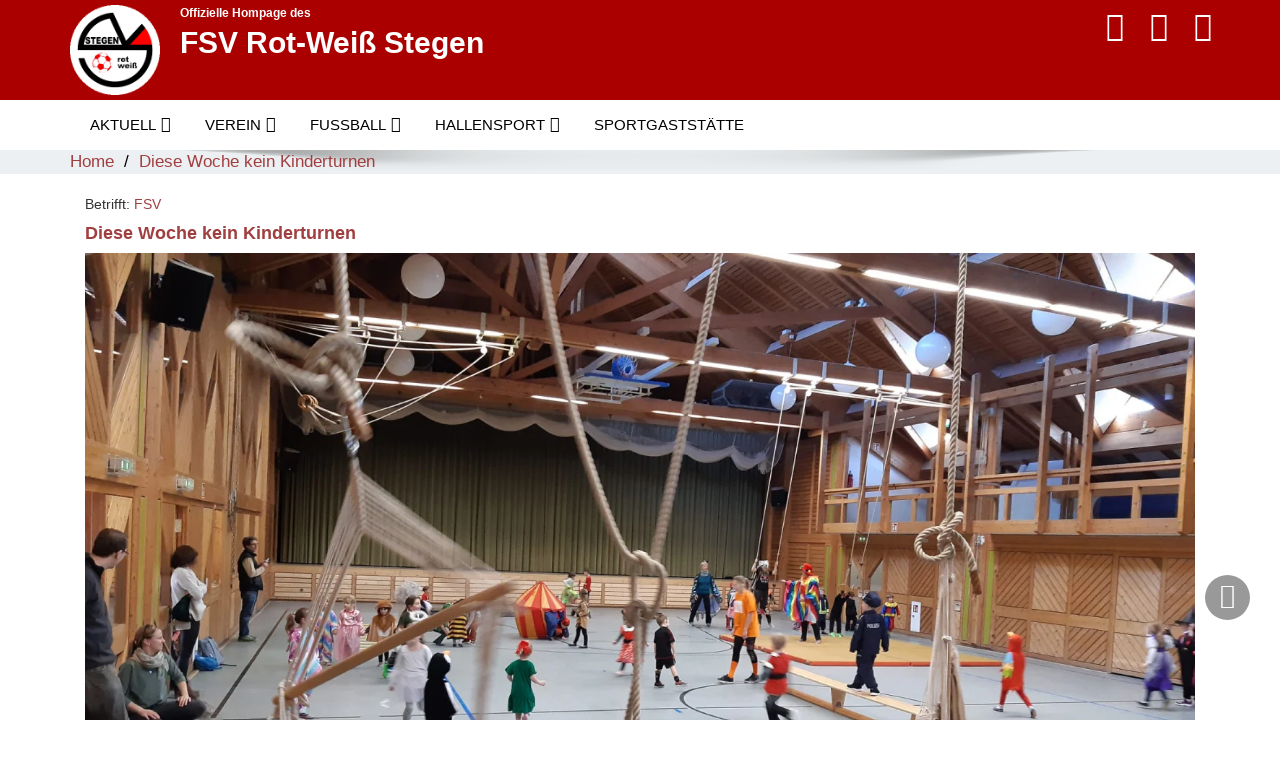

--- FILE ---
content_type: text/html; charset=UTF-8
request_url: https://www.fsv-stegen.de/kinderturnen-news/
body_size: 12736
content:
<!DOCTYPE html>
<!--[if lt IE 7]>
    <html class="no-js lt-ie9 lt-ie8 lt-ie7"> <![endif]-->
    <!--[if IE 7]>
    <html class="no-js lt-ie9 lt-ie8"> <![endif]-->
    <!--[if IE 8]>
    <html class="no-js lt-ie9"> <![endif]-->
    <!--[if gt IE 8]><!-->
<html lang="de"><!--<![endif]-->
<head>
    <meta name="viewport" content="width=device-width, initial-scale=1.0">
    <meta charset="UTF-8" />
		<title>Diese Woche kein Kinderturnen &#8211; FSV Rot-Weiß Stegen 1962 e.V.</title>
<meta name='robots' content='max-image-preview:large' />
	<style>img:is([sizes="auto" i], [sizes^="auto," i]) { contain-intrinsic-size: 3000px 1500px }</style>
	<link rel='dns-prefetch' href='//fsv-stegen.de' />
<link rel='dns-prefetch' href='//stats.wp.com' />
<link rel='preconnect' href='//c0.wp.com' />
<link rel="alternate" type="application/rss+xml" title="FSV Rot-Weiß Stegen 1962 e.V. &raquo; Feed" href="https://fsv-stegen.de/feed/" />
<link rel="alternate" type="application/rss+xml" title="FSV Rot-Weiß Stegen 1962 e.V. &raquo; Kommentar-Feed" href="https://fsv-stegen.de/comments/feed/" />
<link rel='stylesheet' id='wp-block-library-css' href='https://c0.wp.com/c/6.8.3/wp-includes/css/dist/block-library/style.min.css' type='text/css' media='all' />
<style id='wp-block-library-theme-inline-css' type='text/css'>
.wp-block-audio :where(figcaption){color:#555;font-size:13px;text-align:center}.is-dark-theme .wp-block-audio :where(figcaption){color:#ffffffa6}.wp-block-audio{margin:0 0 1em}.wp-block-code{border:1px solid #ccc;border-radius:4px;font-family:Menlo,Consolas,monaco,monospace;padding:.8em 1em}.wp-block-embed :where(figcaption){color:#555;font-size:13px;text-align:center}.is-dark-theme .wp-block-embed :where(figcaption){color:#ffffffa6}.wp-block-embed{margin:0 0 1em}.blocks-gallery-caption{color:#555;font-size:13px;text-align:center}.is-dark-theme .blocks-gallery-caption{color:#ffffffa6}:root :where(.wp-block-image figcaption){color:#555;font-size:13px;text-align:center}.is-dark-theme :root :where(.wp-block-image figcaption){color:#ffffffa6}.wp-block-image{margin:0 0 1em}.wp-block-pullquote{border-bottom:4px solid;border-top:4px solid;color:currentColor;margin-bottom:1.75em}.wp-block-pullquote cite,.wp-block-pullquote footer,.wp-block-pullquote__citation{color:currentColor;font-size:.8125em;font-style:normal;text-transform:uppercase}.wp-block-quote{border-left:.25em solid;margin:0 0 1.75em;padding-left:1em}.wp-block-quote cite,.wp-block-quote footer{color:currentColor;font-size:.8125em;font-style:normal;position:relative}.wp-block-quote:where(.has-text-align-right){border-left:none;border-right:.25em solid;padding-left:0;padding-right:1em}.wp-block-quote:where(.has-text-align-center){border:none;padding-left:0}.wp-block-quote.is-large,.wp-block-quote.is-style-large,.wp-block-quote:where(.is-style-plain){border:none}.wp-block-search .wp-block-search__label{font-weight:700}.wp-block-search__button{border:1px solid #ccc;padding:.375em .625em}:where(.wp-block-group.has-background){padding:1.25em 2.375em}.wp-block-separator.has-css-opacity{opacity:.4}.wp-block-separator{border:none;border-bottom:2px solid;margin-left:auto;margin-right:auto}.wp-block-separator.has-alpha-channel-opacity{opacity:1}.wp-block-separator:not(.is-style-wide):not(.is-style-dots){width:100px}.wp-block-separator.has-background:not(.is-style-dots){border-bottom:none;height:1px}.wp-block-separator.has-background:not(.is-style-wide):not(.is-style-dots){height:2px}.wp-block-table{margin:0 0 1em}.wp-block-table td,.wp-block-table th{word-break:normal}.wp-block-table :where(figcaption){color:#555;font-size:13px;text-align:center}.is-dark-theme .wp-block-table :where(figcaption){color:#ffffffa6}.wp-block-video :where(figcaption){color:#555;font-size:13px;text-align:center}.is-dark-theme .wp-block-video :where(figcaption){color:#ffffffa6}.wp-block-video{margin:0 0 1em}:root :where(.wp-block-template-part.has-background){margin-bottom:0;margin-top:0;padding:1.25em 2.375em}
</style>
<style id='classic-theme-styles-inline-css' type='text/css'>
/*! This file is auto-generated */
.wp-block-button__link{color:#fff;background-color:#32373c;border-radius:9999px;box-shadow:none;text-decoration:none;padding:calc(.667em + 2px) calc(1.333em + 2px);font-size:1.125em}.wp-block-file__button{background:#32373c;color:#fff;text-decoration:none}
</style>
<link rel='stylesheet' id='single-staff-block-css' href='https://fsv-stegen.de/wp-content/plugins/staff-directory-pro/blocks/single-staff/style.css?ver=1706280283' type='text/css' media='all' />
<link rel='stylesheet' id='staff-list-block-css' href='https://fsv-stegen.de/wp-content/plugins/staff-directory-pro/blocks/staff-list/style.css?ver=1706280283' type='text/css' media='all' />
<link rel='stylesheet' id='search-staff-block-css' href='https://fsv-stegen.de/wp-content/plugins/staff-directory-pro/blocks/search-staff/style.css?ver=1706280283' type='text/css' media='all' />
<link rel='stylesheet' id='latest-post-shortcode-lps-block-style-css' href='https://fsv-stegen.de/wp-content/plugins/latest-post-shortcode/lps-block/build/style-view.css?ver=lpsv14.220260105.1703' type='text/css' media='all' />
<link rel='stylesheet' id='mediaelement-css' href='https://c0.wp.com/c/6.8.3/wp-includes/js/mediaelement/mediaelementplayer-legacy.min.css' type='text/css' media='all' />
<link rel='stylesheet' id='wp-mediaelement-css' href='https://c0.wp.com/c/6.8.3/wp-includes/js/mediaelement/wp-mediaelement.min.css' type='text/css' media='all' />
<style id='jetpack-sharing-buttons-style-inline-css' type='text/css'>
.jetpack-sharing-buttons__services-list{display:flex;flex-direction:row;flex-wrap:wrap;gap:0;list-style-type:none;margin:5px;padding:0}.jetpack-sharing-buttons__services-list.has-small-icon-size{font-size:12px}.jetpack-sharing-buttons__services-list.has-normal-icon-size{font-size:16px}.jetpack-sharing-buttons__services-list.has-large-icon-size{font-size:24px}.jetpack-sharing-buttons__services-list.has-huge-icon-size{font-size:36px}@media print{.jetpack-sharing-buttons__services-list{display:none!important}}.editor-styles-wrapper .wp-block-jetpack-sharing-buttons{gap:0;padding-inline-start:0}ul.jetpack-sharing-buttons__services-list.has-background{padding:1.25em 2.375em}
</style>
<style id='global-styles-inline-css' type='text/css'>
:root{--wp--preset--aspect-ratio--square: 1;--wp--preset--aspect-ratio--4-3: 4/3;--wp--preset--aspect-ratio--3-4: 3/4;--wp--preset--aspect-ratio--3-2: 3/2;--wp--preset--aspect-ratio--2-3: 2/3;--wp--preset--aspect-ratio--16-9: 16/9;--wp--preset--aspect-ratio--9-16: 9/16;--wp--preset--color--black: #000000;--wp--preset--color--cyan-bluish-gray: #abb8c3;--wp--preset--color--white: #ffffff;--wp--preset--color--pale-pink: #f78da7;--wp--preset--color--vivid-red: #cf2e2e;--wp--preset--color--luminous-vivid-orange: #ff6900;--wp--preset--color--luminous-vivid-amber: #fcb900;--wp--preset--color--light-green-cyan: #7bdcb5;--wp--preset--color--vivid-green-cyan: #00d084;--wp--preset--color--pale-cyan-blue: #8ed1fc;--wp--preset--color--vivid-cyan-blue: #0693e3;--wp--preset--color--vivid-purple: #9b51e0;--wp--preset--gradient--vivid-cyan-blue-to-vivid-purple: linear-gradient(135deg,rgba(6,147,227,1) 0%,rgb(155,81,224) 100%);--wp--preset--gradient--light-green-cyan-to-vivid-green-cyan: linear-gradient(135deg,rgb(122,220,180) 0%,rgb(0,208,130) 100%);--wp--preset--gradient--luminous-vivid-amber-to-luminous-vivid-orange: linear-gradient(135deg,rgba(252,185,0,1) 0%,rgba(255,105,0,1) 100%);--wp--preset--gradient--luminous-vivid-orange-to-vivid-red: linear-gradient(135deg,rgba(255,105,0,1) 0%,rgb(207,46,46) 100%);--wp--preset--gradient--very-light-gray-to-cyan-bluish-gray: linear-gradient(135deg,rgb(238,238,238) 0%,rgb(169,184,195) 100%);--wp--preset--gradient--cool-to-warm-spectrum: linear-gradient(135deg,rgb(74,234,220) 0%,rgb(151,120,209) 20%,rgb(207,42,186) 40%,rgb(238,44,130) 60%,rgb(251,105,98) 80%,rgb(254,248,76) 100%);--wp--preset--gradient--blush-light-purple: linear-gradient(135deg,rgb(255,206,236) 0%,rgb(152,150,240) 100%);--wp--preset--gradient--blush-bordeaux: linear-gradient(135deg,rgb(254,205,165) 0%,rgb(254,45,45) 50%,rgb(107,0,62) 100%);--wp--preset--gradient--luminous-dusk: linear-gradient(135deg,rgb(255,203,112) 0%,rgb(199,81,192) 50%,rgb(65,88,208) 100%);--wp--preset--gradient--pale-ocean: linear-gradient(135deg,rgb(255,245,203) 0%,rgb(182,227,212) 50%,rgb(51,167,181) 100%);--wp--preset--gradient--electric-grass: linear-gradient(135deg,rgb(202,248,128) 0%,rgb(113,206,126) 100%);--wp--preset--gradient--midnight: linear-gradient(135deg,rgb(2,3,129) 0%,rgb(40,116,252) 100%);--wp--preset--font-size--small: 13px;--wp--preset--font-size--medium: 20px;--wp--preset--font-size--large: 36px;--wp--preset--font-size--x-large: 42px;--wp--preset--spacing--20: 0.44rem;--wp--preset--spacing--30: 0.67rem;--wp--preset--spacing--40: 1rem;--wp--preset--spacing--50: 1.5rem;--wp--preset--spacing--60: 2.25rem;--wp--preset--spacing--70: 3.38rem;--wp--preset--spacing--80: 5.06rem;--wp--preset--shadow--natural: 6px 6px 9px rgba(0, 0, 0, 0.2);--wp--preset--shadow--deep: 12px 12px 50px rgba(0, 0, 0, 0.4);--wp--preset--shadow--sharp: 6px 6px 0px rgba(0, 0, 0, 0.2);--wp--preset--shadow--outlined: 6px 6px 0px -3px rgba(255, 255, 255, 1), 6px 6px rgba(0, 0, 0, 1);--wp--preset--shadow--crisp: 6px 6px 0px rgba(0, 0, 0, 1);}:where(.is-layout-flex){gap: 0.5em;}:where(.is-layout-grid){gap: 0.5em;}body .is-layout-flex{display: flex;}.is-layout-flex{flex-wrap: wrap;align-items: center;}.is-layout-flex > :is(*, div){margin: 0;}body .is-layout-grid{display: grid;}.is-layout-grid > :is(*, div){margin: 0;}:where(.wp-block-columns.is-layout-flex){gap: 2em;}:where(.wp-block-columns.is-layout-grid){gap: 2em;}:where(.wp-block-post-template.is-layout-flex){gap: 1.25em;}:where(.wp-block-post-template.is-layout-grid){gap: 1.25em;}.has-black-color{color: var(--wp--preset--color--black) !important;}.has-cyan-bluish-gray-color{color: var(--wp--preset--color--cyan-bluish-gray) !important;}.has-white-color{color: var(--wp--preset--color--white) !important;}.has-pale-pink-color{color: var(--wp--preset--color--pale-pink) !important;}.has-vivid-red-color{color: var(--wp--preset--color--vivid-red) !important;}.has-luminous-vivid-orange-color{color: var(--wp--preset--color--luminous-vivid-orange) !important;}.has-luminous-vivid-amber-color{color: var(--wp--preset--color--luminous-vivid-amber) !important;}.has-light-green-cyan-color{color: var(--wp--preset--color--light-green-cyan) !important;}.has-vivid-green-cyan-color{color: var(--wp--preset--color--vivid-green-cyan) !important;}.has-pale-cyan-blue-color{color: var(--wp--preset--color--pale-cyan-blue) !important;}.has-vivid-cyan-blue-color{color: var(--wp--preset--color--vivid-cyan-blue) !important;}.has-vivid-purple-color{color: var(--wp--preset--color--vivid-purple) !important;}.has-black-background-color{background-color: var(--wp--preset--color--black) !important;}.has-cyan-bluish-gray-background-color{background-color: var(--wp--preset--color--cyan-bluish-gray) !important;}.has-white-background-color{background-color: var(--wp--preset--color--white) !important;}.has-pale-pink-background-color{background-color: var(--wp--preset--color--pale-pink) !important;}.has-vivid-red-background-color{background-color: var(--wp--preset--color--vivid-red) !important;}.has-luminous-vivid-orange-background-color{background-color: var(--wp--preset--color--luminous-vivid-orange) !important;}.has-luminous-vivid-amber-background-color{background-color: var(--wp--preset--color--luminous-vivid-amber) !important;}.has-light-green-cyan-background-color{background-color: var(--wp--preset--color--light-green-cyan) !important;}.has-vivid-green-cyan-background-color{background-color: var(--wp--preset--color--vivid-green-cyan) !important;}.has-pale-cyan-blue-background-color{background-color: var(--wp--preset--color--pale-cyan-blue) !important;}.has-vivid-cyan-blue-background-color{background-color: var(--wp--preset--color--vivid-cyan-blue) !important;}.has-vivid-purple-background-color{background-color: var(--wp--preset--color--vivid-purple) !important;}.has-black-border-color{border-color: var(--wp--preset--color--black) !important;}.has-cyan-bluish-gray-border-color{border-color: var(--wp--preset--color--cyan-bluish-gray) !important;}.has-white-border-color{border-color: var(--wp--preset--color--white) !important;}.has-pale-pink-border-color{border-color: var(--wp--preset--color--pale-pink) !important;}.has-vivid-red-border-color{border-color: var(--wp--preset--color--vivid-red) !important;}.has-luminous-vivid-orange-border-color{border-color: var(--wp--preset--color--luminous-vivid-orange) !important;}.has-luminous-vivid-amber-border-color{border-color: var(--wp--preset--color--luminous-vivid-amber) !important;}.has-light-green-cyan-border-color{border-color: var(--wp--preset--color--light-green-cyan) !important;}.has-vivid-green-cyan-border-color{border-color: var(--wp--preset--color--vivid-green-cyan) !important;}.has-pale-cyan-blue-border-color{border-color: var(--wp--preset--color--pale-cyan-blue) !important;}.has-vivid-cyan-blue-border-color{border-color: var(--wp--preset--color--vivid-cyan-blue) !important;}.has-vivid-purple-border-color{border-color: var(--wp--preset--color--vivid-purple) !important;}.has-vivid-cyan-blue-to-vivid-purple-gradient-background{background: var(--wp--preset--gradient--vivid-cyan-blue-to-vivid-purple) !important;}.has-light-green-cyan-to-vivid-green-cyan-gradient-background{background: var(--wp--preset--gradient--light-green-cyan-to-vivid-green-cyan) !important;}.has-luminous-vivid-amber-to-luminous-vivid-orange-gradient-background{background: var(--wp--preset--gradient--luminous-vivid-amber-to-luminous-vivid-orange) !important;}.has-luminous-vivid-orange-to-vivid-red-gradient-background{background: var(--wp--preset--gradient--luminous-vivid-orange-to-vivid-red) !important;}.has-very-light-gray-to-cyan-bluish-gray-gradient-background{background: var(--wp--preset--gradient--very-light-gray-to-cyan-bluish-gray) !important;}.has-cool-to-warm-spectrum-gradient-background{background: var(--wp--preset--gradient--cool-to-warm-spectrum) !important;}.has-blush-light-purple-gradient-background{background: var(--wp--preset--gradient--blush-light-purple) !important;}.has-blush-bordeaux-gradient-background{background: var(--wp--preset--gradient--blush-bordeaux) !important;}.has-luminous-dusk-gradient-background{background: var(--wp--preset--gradient--luminous-dusk) !important;}.has-pale-ocean-gradient-background{background: var(--wp--preset--gradient--pale-ocean) !important;}.has-electric-grass-gradient-background{background: var(--wp--preset--gradient--electric-grass) !important;}.has-midnight-gradient-background{background: var(--wp--preset--gradient--midnight) !important;}.has-small-font-size{font-size: var(--wp--preset--font-size--small) !important;}.has-medium-font-size{font-size: var(--wp--preset--font-size--medium) !important;}.has-large-font-size{font-size: var(--wp--preset--font-size--large) !important;}.has-x-large-font-size{font-size: var(--wp--preset--font-size--x-large) !important;}
:where(.wp-block-post-template.is-layout-flex){gap: 1.25em;}:where(.wp-block-post-template.is-layout-grid){gap: 1.25em;}
:where(.wp-block-columns.is-layout-flex){gap: 2em;}:where(.wp-block-columns.is-layout-grid){gap: 2em;}
:root :where(.wp-block-pullquote){font-size: 1.5em;line-height: 1.6;}
</style>
<link rel='stylesheet' id='cf-christmasification-css' href='https://fsv-stegen.de/wp-content/plugins/christmasify/public/css/cf-christmasification-public.min.css?ver=1.0.7' type='text/css' media='all' />
<link rel='stylesheet' id='wpdm-font-awesome-css' href='https://fsv-stegen.de/wp-content/plugins/download-manager/assets/fontawesome/css/all.min.css?ver=6.8.3' type='text/css' media='all' />
<link rel='stylesheet' id='wpdm-frontend-css-css' href='https://fsv-stegen.de/wp-content/plugins/download-manager/assets/bootstrap/css/bootstrap.min.css?ver=6.8.3' type='text/css' media='all' />
<link rel='stylesheet' id='wpdm-front-css' href='https://fsv-stegen.de/wp-content/plugins/download-manager/assets/css/front.css?ver=6.8.3' type='text/css' media='all' />
<link rel='stylesheet' id='bwg_fonts-css' href='https://fsv-stegen.de/wp-content/plugins/photo-gallery/css/bwg-fonts/fonts.css?ver=0.0.1' type='text/css' media='all' />
<link rel='stylesheet' id='sumoselect-css' href='https://fsv-stegen.de/wp-content/plugins/photo-gallery/css/sumoselect.min.css?ver=3.4.6' type='text/css' media='all' />
<link rel='stylesheet' id='mCustomScrollbar-css' href='https://fsv-stegen.de/wp-content/plugins/photo-gallery/css/jquery.mCustomScrollbar.min.css?ver=3.1.5' type='text/css' media='all' />
<link rel='stylesheet' id='bwg_frontend-css' href='https://fsv-stegen.de/wp-content/plugins/photo-gallery/css/styles.min.css?ver=1.8.35' type='text/css' media='all' />
<link rel='stylesheet' id='svt-style-css' href='https://fsv-stegen.de/wp-content/plugins/simple-vertical-timeline/css/simple-vertical-timeline.min.css?ver=6.8.3' type='text/css' media='all' />
<link rel='stylesheet' id='svt-linearicons-css' href='https://fsv-stegen.de/wp-content/plugins/simple-vertical-timeline/img/linearicons/style.css?ver=6.8.3' type='text/css' media='all' />
<link rel='stylesheet' id='staff-directory-css-css' href='https://fsv-stegen.de/wp-content/plugins/staff-directory-pro/assets/css/staff-directory.css?ver=6.8.3' type='text/css' media='all' />
<link rel='stylesheet' id='wp-custom-register-login-css' href='https://fsv-stegen.de/wp-content/plugins/wp-custom-register-login/public/css/wp-custom-register-login-public.css?ver=2.0.0' type='text/css' media='all' />
<link rel='stylesheet' id='wp-custom-register-login-bootstrap-css' href='https://fsv-stegen.de/wp-content/plugins/wp-custom-register-login/public/css/bootstrap.min.css?ver=2.0.0' type='text/css' media='all' />
<link rel='stylesheet' id='wp-custom-register-login-formValidation-css' href='https://fsv-stegen.de/wp-content/plugins/wp-custom-register-login/public/css/formValidation.min.css?ver=2.0.0' type='text/css' media='all' />
<link rel='stylesheet' id='bhumi_bootstrap-css' href='https://fsv-stegen.de/wp-content/themes/bhumi/assets/css/bootstrap.css?ver=6.8.3' type='text/css' media='all' />
<link rel='stylesheet' id='bhumi_default-css' href='https://fsv-stegen.de/wp-content/themes/bhumi/assets/css/default.css?ver=6.8.3' type='text/css' media='all' />
<link rel='stylesheet' id='bhumi_theme-css' href='https://fsv-stegen.de/wp-content/themes/bhumi/assets/css/bhumi-theme.css?ver=6.8.3' type='text/css' media='all' />
<link rel='stylesheet' id='bhumi_media_responsive-css' href='https://fsv-stegen.de/wp-content/themes/bhumi/assets/css/media-responsive.css?ver=6.8.3' type='text/css' media='all' />
<link rel='stylesheet' id='bhumi_animations-css' href='https://fsv-stegen.de/wp-content/themes/bhumi/assets/css/animations.css?ver=6.8.3' type='text/css' media='all' />
<link rel='stylesheet' id='bhumi_theme-animtae-css' href='https://fsv-stegen.de/wp-content/themes/bhumi/assets/css/theme-animtae.css?ver=6.8.3' type='text/css' media='all' />
<link rel='stylesheet' id='bhumi_font_awesome-css' href='https://fsv-stegen.de/wp-content/themes/bhumi/assets/css/font-awesome-4.3.0/css/font-awesome.css?ver=6.8.3' type='text/css' media='all' />
<link rel='stylesheet' id='bhumi_style-css' href='https://fsv-stegen.de/wp-content/themes/bhumi/style.css?ver=6.8.3' type='text/css' media='all' />
<style id='bhumi_style-inline-css' type='text/css'>

                        \n.textwidget.custom-html-widget {\n    padding: 10px;\n};
                        
</style>
<script type="text/javascript" id="lps-vars-js-after">
/* <![CDATA[ */
const lpsSettings = {"ajaxUrl": "https://fsv-stegen.de/wp-admin/admin-ajax.php"};
/* ]]> */
</script>
<script type="text/javascript" src="https://c0.wp.com/c/6.8.3/wp-includes/js/jquery/jquery.min.js" id="jquery-core-js"></script>
<script type="text/javascript" src="https://c0.wp.com/c/6.8.3/wp-includes/js/jquery/jquery-migrate.min.js" id="jquery-migrate-js"></script>
<script type="text/javascript" src="https://fsv-stegen.de/wp-content/plugins/christmasify/public/js/cf-christmasification-public.min.js?ver=1.0.7" id="cf-christmasification-js"></script>
<script type="text/javascript" src="https://fsv-stegen.de/wp-content/plugins/download-manager/assets/bootstrap/js/popper.min.js?ver=6.8.3" id="wpdm-poper-js"></script>
<script type="text/javascript" src="https://fsv-stegen.de/wp-content/plugins/download-manager/assets/bootstrap/js/bootstrap.min.js?ver=6.8.3" id="wpdm-frontend-js-js"></script>
<script type="text/javascript" id="wpdm-frontjs-js-extra">
/* <![CDATA[ */
var wpdm_url = {"home":"https:\/\/fsv-stegen.de\/","site":"https:\/\/fsv-stegen.de\/","ajax":"https:\/\/fsv-stegen.de\/wp-admin\/admin-ajax.php"};
var wpdm_js = {"spinner":"<i class=\"fas fa-sun fa-spin\"><\/i>","client_id":"83a39ffa6a7d0a81458a459cbc2f42bd"};
var wpdm_strings = {"pass_var":"Password Verified!","pass_var_q":"Please click following button to start download.","start_dl":"Start Download"};
/* ]]> */
</script>
<script type="text/javascript" src="https://fsv-stegen.de/wp-content/plugins/download-manager/assets/js/front.js?ver=3.3.02" id="wpdm-frontjs-js"></script>
<script type="text/javascript" src="https://fsv-stegen.de/wp-content/plugins/photo-gallery/js/jquery.sumoselect.min.js?ver=3.4.6" id="sumoselect-js"></script>
<script type="text/javascript" src="https://fsv-stegen.de/wp-content/plugins/photo-gallery/js/tocca.min.js?ver=2.0.9" id="bwg_mobile-js"></script>
<script type="text/javascript" src="https://fsv-stegen.de/wp-content/plugins/photo-gallery/js/jquery.mCustomScrollbar.concat.min.js?ver=3.1.5" id="mCustomScrollbar-js"></script>
<script type="text/javascript" src="https://fsv-stegen.de/wp-content/plugins/photo-gallery/js/jquery.fullscreen.min.js?ver=0.6.0" id="jquery-fullscreen-js"></script>
<script type="text/javascript" id="bwg_frontend-js-extra">
/* <![CDATA[ */
var bwg_objectsL10n = {"bwg_field_required":"Feld ist erforderlich.","bwg_mail_validation":"Dies ist keine g\u00fcltige E-Mail-Adresse.","bwg_search_result":"Es gibt keine Bilder, die deiner Suche entsprechen.","bwg_select_tag":"Select Tag","bwg_order_by":"Order By","bwg_search":"Suchen","bwg_show_ecommerce":"Show Ecommerce","bwg_hide_ecommerce":"Hide Ecommerce","bwg_show_comments":"Kommentare anzeigen","bwg_hide_comments":"Kommentare ausblenden","bwg_restore":"Wiederherstellen","bwg_maximize":"Maximieren","bwg_fullscreen":"Vollbild","bwg_exit_fullscreen":"Vollbild verlassen","bwg_search_tag":"SEARCH...","bwg_tag_no_match":"No tags found","bwg_all_tags_selected":"All tags selected","bwg_tags_selected":"tags selected","play":"Wiedergeben","pause":"Pause","is_pro":"","bwg_play":"Wiedergeben","bwg_pause":"Pause","bwg_hide_info":"Info ausblenden","bwg_show_info":"Info anzeigen","bwg_hide_rating":"Hide rating","bwg_show_rating":"Show rating","ok":"Ok","cancel":"Cancel","select_all":"Select all","lazy_load":"0","lazy_loader":"https:\/\/fsv-stegen.de\/wp-content\/plugins\/photo-gallery\/images\/ajax_loader.png","front_ajax":"0","bwg_tag_see_all":"see all tags","bwg_tag_see_less":"see less tags"};
/* ]]> */
</script>
<script type="text/javascript" src="https://fsv-stegen.de/wp-content/plugins/photo-gallery/js/scripts.min.js?ver=1.8.35" id="bwg_frontend-js"></script>
<script type="text/javascript" src="https://fsv-stegen.de/wp-content/plugins/simple-vertical-timeline/js/svt-animation.min.js?ver=6.8.3" id="svt-script-js"></script>
<script type="text/javascript" src="https://fsv-stegen.de/wp-content/plugins/slider/js/jssor.js?ver=6.8.3" id="reslide_jssor_front-js"></script>
<script type="text/javascript" src="https://fsv-stegen.de/wp-content/plugins/slider/js/helper.js?ver=6.8.3" id="reslide_helper_script_front_end-js"></script>
<script type="text/javascript" src="https://fsv-stegen.de/wp-content/plugins/slider/js/rslightbox.js?ver=6.8.3" id="reslide_rslightbox-js"></script>
<script type="text/javascript" id="wp-custom-register-login-js-extra">
/* <![CDATA[ */
var ajax_object = {"ajax_url":"https:\/\/fsv-stegen.de\/wp-admin\/admin-ajax.php"};
/* ]]> */
</script>
<script type="text/javascript" src="https://fsv-stegen.de/wp-content/plugins/wp-custom-register-login/public/js/wp-custom-register-login-public.js?ver=2.0.0" id="wp-custom-register-login-js"></script>
<script type="text/javascript" src="https://fsv-stegen.de/wp-content/plugins/wp-custom-register-login/public/js/bootstrap.min.js?ver=2.0.0" id="wp-custom-register-login-bootstrap-js"></script>
<script type="text/javascript" src="https://fsv-stegen.de/wp-content/plugins/wp-custom-register-login/public/js/validator/formValidation.min.js?ver=2.0.0" id="wp-custom-register-login-formValidation.min-js"></script>
<script type="text/javascript" src="https://fsv-stegen.de/wp-content/plugins/wp-custom-register-login/public/js/validator/bootstrap-validator.min.js?ver=2.0.0" id="wp-custom-register-login-bootstrap-validator-js"></script>
<script type="text/javascript" src="https://fsv-stegen.de/wp-content/themes/bhumi/assets/js/menu.js?ver=6.8.3" id="bhumi_menu-js"></script>
<script type="text/javascript" src="https://fsv-stegen.de/wp-content/themes/bhumi/assets/js/bootstrap.js?ver=6.8.3" id="bhumi_bootstrap_script-js"></script>
<script type="text/javascript" src="https://fsv-stegen.de/wp-content/themes/bhumi/assets/js/bhumi_theme_script.js?ver=6.8.3" id="bhumi_theme_script-js"></script>
<script type="text/javascript" src="https://fsv-stegen.de/wp-content/themes/bhumi/assets/js/jquery.fittext.js?ver=6.8.3" id="jquery_fittext-js"></script>
<link rel="https://api.w.org/" href="https://fsv-stegen.de/wp-json/" /><link rel="alternate" title="JSON" type="application/json" href="https://fsv-stegen.de/wp-json/wp/v2/posts/3415" /><link rel="EditURI" type="application/rsd+xml" title="RSD" href="https://fsv-stegen.de/xmlrpc.php?rsd" />
<meta name="generator" content="WordPress 6.8.3" />
<link rel="canonical" href="https://fsv-stegen.de/kinderturnen-news/" />
<link rel='shortlink' href='https://fsv-stegen.de/?p=3415' />
<link rel="alternate" title="oEmbed (JSON)" type="application/json+oembed" href="https://fsv-stegen.de/wp-json/oembed/1.0/embed?url=https%3A%2F%2Ffsv-stegen.de%2Fkinderturnen-news%2F" />
<link rel="alternate" title="oEmbed (XML)" type="text/xml+oembed" href="https://fsv-stegen.de/wp-json/oembed/1.0/embed?url=https%3A%2F%2Ffsv-stegen.de%2Fkinderturnen-news%2F&#038;format=xml" />
<meta name="generator" content="performance-lab 4.0.0; plugins: ">
<style type="text/css" media="screen"></style>	<style>img#wpstats{display:none}</style>
		

<!-- CJT Global Block (382) - FussballDE-Widgets-Headerscript - START -->
<!-- Script für next.fussball.de. Muss im Header eingebunden werden -->
<script id="fussball_de_widget"
  type="text/javascript" 
  src="https://www.fussball.de/widgets.js">
</script>
<!-- CJT Global Block (382) - FussballDE-Widgets-Headerscript - END -->



<!-- CJT Global Block (331) - Redirect to https - START -->
<script>
if(location.protocol=="http:"){
    location.replace("https://"+location.host+location.pathname+location.search)
}
</script>

<!-- CJT Global Block (331) - Redirect to https - END -->



<!-- CJT Global Block (198) - CSS Anpassung - START -->
<style>
/*CSS-Anpassungen*/
.bhumi_sidebar_widget_title{
    margin-bottom:0;
}

/*FSV STAFF*/
.single-staff-member .staff-photo img {
    width: 120px;
    height: auto;
    margin: 0px;
    border:none;
    /*max-width: 100%;*/
}
.staff-member-right {
    display: inline-block;
}
.staff-member-email,.staff-member-phone{
    padding:5px;
}

/* für TAB News/Spiele*/
.nav-tabs a:hover {
    border: 1px solid #f59595;
    background: #a13f40;
    color: #fff;
}
.nav-tabs a.active{
    background: #680000 !important;
    color: #fff !important;
}
</style>
</style>
<!-- CJT Global Block (198) - CSS Anpassung - END -->



<!-- CJT Global Block (124) - bootstrap shortcode fixes - START -->
<style>
ul.nav-tabs.shortcode li > a {
background: #F5F5F5 !important;
color: #666666 !important;
}
ul.nav-tabs.shortcode a.active {
    background: #680000 !important;
    color: #fff !important;
}
</style>

<script>
jQuery(document).ready(function( $ ) {
    let items=$("ul.nav-tabs.shortcode li.active")
    items.find("a").addClass("active");
    items.removeClass("active")
    
    items=$(".move-to-selector")
    items.each(function () {
        var $item = $(this);
        var selector = $item.data("selector");
        var waitSelector = $item.data("wait-selector");
    
        function moveContent() {
          if (selector && $(selector).length) {
            $(selector).append($item.html());
            $item.remove();
          }
        }
    
        if (waitSelector) {
          // Warte bis das Wait-Element existiert und Inhalt hat
          var interval = setInterval(function () {
              debugger
            var $waitEl = $(waitSelector,$item);
            if ($waitEl.length && $waitEl.html().trim() !== "") {
              clearInterval(interval);
              moveContent();
            }
          }, 200); // prüft alle 200ms
        } else {
          // sofort verschieben
          moveContent();
        }
      });
  });
    
</script>
<!-- CJT Global Block (124) - bootstrap shortcode fixes - END -->

<link rel="icon" href="https://fsv-stegen.de/wp-content/uploads/2015/11/cropped-fsv-logo.2014.full_-32x32.jpg" sizes="32x32" />
<link rel="icon" href="https://fsv-stegen.de/wp-content/uploads/2015/11/cropped-fsv-logo.2014.full_-192x192.jpg" sizes="192x192" />
<link rel="apple-touch-icon" href="https://fsv-stegen.de/wp-content/uploads/2015/11/cropped-fsv-logo.2014.full_-180x180.jpg" />
<meta name="msapplication-TileImage" content="https://fsv-stegen.de/wp-content/uploads/2015/11/cropped-fsv-logo.2014.full_-270x270.jpg" />
<meta name="generator" content="WordPress Download Manager 3.3.02" />
                <style>
        /* WPDM Link Template Styles */        </style>
                <style>

            :root {
                --color-primary: #4a8eff;
                --color-primary-rgb: 74, 142, 255;
                --color-primary-hover: #4a8eff;
                --color-primary-active: #4a8eff;
                --color-secondary: #6c757d;
                --color-secondary-rgb: 108, 117, 125;
                --color-secondary-hover: #6c757d;
                --color-secondary-active: #6c757d;
                --color-success: #18ce0f;
                --color-success-rgb: 24, 206, 15;
                --color-success-hover: #18ce0f;
                --color-success-active: #18ce0f;
                --color-info: #2CA8FF;
                --color-info-rgb: 44, 168, 255;
                --color-info-hover: #2CA8FF;
                --color-info-active: #2CA8FF;
                --color-warning: #FFB236;
                --color-warning-rgb: 255, 178, 54;
                --color-warning-hover: #FFB236;
                --color-warning-active: #FFB236;
                --color-danger: #ff5062;
                --color-danger-rgb: 255, 80, 98;
                --color-danger-hover: #ff5062;
                --color-danger-active: #ff5062;
                --color-green: #30b570;
                --color-blue: #0073ff;
                --color-purple: #8557D3;
                --color-red: #ff5062;
                --color-muted: rgba(69, 89, 122, 0.6);
                --wpdm-font: "Rubik", -apple-system, BlinkMacSystemFont, "Segoe UI", Roboto, Helvetica, Arial, sans-serif, "Apple Color Emoji", "Segoe UI Emoji", "Segoe UI Symbol";
            }

            .wpdm-download-link.btn.btn-danger {
                border-radius: 4px;
            }


        </style>
        	
</head>
<body class="wp-singular post-template-default single single-post postid-3415 single-format-standard wp-custom-logo wp-theme-bhumi">
<div>
	<!-- Header Section -->
	<div class="header_section" >
		<div class="container" >
			<!-- Logo & Contact Info -->
			<div class="row ">
				<div class="col-md-12 col-sm-12 cpm_rtl" >


					<div class="logo">
						
						<a href="https://fsv-stegen.de/" class="custom-logo-link" rel="home"><img width="208" height="208" src="https://fsv-stegen.de/wp-content/uploads/2016/08/fsv-logo.gif" class="custom-logo" alt="FSV Rot-Weiß Stegen 1962 e.V." decoding="async" /></a>						<a href="https://fsv-stegen.de/" class="custom-logo-link" rel="home" itemprop="url" title="FSV Rot-Weiß Stegen 1962 e.V.">
							<div id="subtitle" class="subtitle">Offizielle Hompage des </div>
							<div id="maintitle" class="maintitle">FSV Rot-Weiß Stegen</div>
															
								
									<ul class="social">
																			<li class="facebook" data-toggle="tooltip" data-placement="bottom" title="Instagram"><a href="https://www.instagram.com/fsvstegen/"><i class="fa fa-instagram"></i></a></li>
										
																		
											<li><a href="mailto:webmaster@fsv-stegen.de">
												<i class="fa fa-envelope"></i>
											</a></li>											<li><a href="tel:07661/5917">
												<i class="fa fa-phone"></i>
											</a></li>																												</ul>
								
														</a>
					</div>
					<script>
						jQuery(document).ready(function( $ ) {
							//jQuery("#maintitle").fitText();
						});
						
					</script>

					
				</div>
				
			</div>
			<!-- /Logo & Contact Info -->
		</div>
	</div>
	<!-- /Header Section -->
	<!-- Navigation  menus -->
	<div class="navigation_menu "  data-spy="affix" data-offset-top="95" id="bhumi_nav_top">
	
		<span id="header_shadow"></span>
		<div class="container navbar-container" >
			<nav class="navbar navbar-default " role="navigation">
				<div class="navbar-header">
					
					<button type="button" class="pull-left navbar-toggle" data-toggle="collapse" data-target="#menu">

					  <span class="sr-only">Toggle navigation</span>
					  <span class="icon-bar"></span>
					  <span class="icon-bar"></span>
					  <span class="icon-bar"></span>
					</button>
				</div>
				<div id="menu" class="collapse navbar-collapse">
				<div class="menu-mainmenu-container"><ul id="menu-mainmenu" class="nav navbar-nav"><li id="menu-item-71" class="menu-item menu-item-type-custom menu-item-object-custom menu-item-has-children menu-item-71 dropdown"><a href="#">Aktuell<i class="fa fa-angle-down"></i></a>
<ul class="dropdown-menu">
	<li id="menu-item-651" class="menu-item menu-item-type-custom menu-item-object-custom menu-item-home menu-item-651"><a href="https://fsv-stegen.de/">Startseite</a></li>
	<li id="menu-item-2880" class="menu-item menu-item-type-post_type menu-item-object-page menu-item-2880"><a href="https://fsv-stegen.de/storchenschnabel/">Storchenschnabel (Stadionheft)</a></li>
	<li id="menu-item-2103" class="menu-item menu-item-type-post_type menu-item-object-page menu-item-2103"><a href="https://fsv-stegen.de/trainingsplan/">Trainingsplan</a></li>
	<li id="menu-item-4342" class="menu-item menu-item-type-post_type menu-item-object-page menu-item-4342"><a href="https://fsv-stegen.de/kalender/">FSV-Kalender</a></li>
	<li id="menu-item-884" class="menu-item menu-item-type-post_type menu-item-object-page menu-item-884"><a href="https://fsv-stegen.de/login/">Anmelden</a></li>
	<li id="menu-item-885" class="menu-item menu-item-type-post_type menu-item-object-page menu-item-885"><a href="https://fsv-stegen.de/registrierung/">Registrieren</a></li>
	<li id="menu-item-1048" class="menu-item menu-item-type-post_type menu-item-object-page menu-item-1048"><a href="https://fsv-stegen.de/impressum/">Impressum</a></li>
	<li id="menu-item-1052" class="menu-item menu-item-type-post_type menu-item-object-page menu-item-1052"><a href="https://fsv-stegen.de/datenschutz/">Datenschutz</a></li>
</ul>
</li>
<li id="menu-item-72" class="menu-item menu-item-type-custom menu-item-object-custom menu-item-has-children menu-item-72 dropdown"><a href="#">Verein<i class="fa fa-angle-down"></i></a>
<ul class="dropdown-menu">
	<li id="menu-item-597" class="menu-item menu-item-type-post_type menu-item-object-page menu-item-597"><a href="https://fsv-stegen.de/mitgliedschaft/">Mitgliedschaft anmelden/kündigen</a></li>
	<li id="menu-item-105" class="menu-item menu-item-type-post_type menu-item-object-page menu-item-105"><a href="https://fsv-stegen.de/vorstand/">Vorstand</a></li>
	<li id="menu-item-2214" class="menu-item menu-item-type-post_type menu-item-object-page menu-item-2214"><a href="https://fsv-stegen.de/social-media/">Social media</a></li>
	<li id="menu-item-617" class="menu-item menu-item-type-post_type menu-item-object-page menu-item-617"><a href="https://fsv-stegen.de/sponsoring/">Spenden &#038; Sponsoring</a></li>
	<li id="menu-item-611" class="menu-item menu-item-type-post_type menu-item-object-page menu-item-611"><a href="https://fsv-stegen.de/instanthaltung/">Platzwart/Instanthaltung</a></li>
	<li id="menu-item-645" class="menu-item menu-item-type-post_type menu-item-object-page menu-item-645"><a href="https://fsv-stegen.de/pfingst-sport-fest/">Pfingst-Sport-Fest</a></li>
	<li id="menu-item-311" class="menu-item menu-item-type-post_type menu-item-object-page menu-item-311"><a href="https://fsv-stegen.de/kageneck-sportanlage/">Wegbeschreibung</a></li>
	<li id="menu-item-621" class="menu-item menu-item-type-post_type menu-item-object-page menu-item-621"><a href="https://fsv-stegen.de/satzung/">Satzung</a></li>
	<li id="menu-item-551" class="menu-item menu-item-type-post_type menu-item-object-page menu-item-551"><a href="https://fsv-stegen.de/vereinschronik/">Chronik</a></li>
	<li id="menu-item-555" class="menu-item menu-item-type-post_type menu-item-object-page menu-item-555"><a href="https://fsv-stegen.de/ehrentafel/">Ehrentafel</a></li>
</ul>
</li>
<li id="menu-item-1402" class="menu-item menu-item-type-custom menu-item-object-custom menu-item-has-children menu-item-1402 dropdown"><a href="#">Fußball<i class="fa fa-angle-down"></i></a>
<ul class="dropdown-menu">
	<li id="menu-item-1411" class="menu-item menu-item-type-post_type menu-item-object-page menu-item-1411"><a href="https://fsv-stegen.de/schiedsrichter/">Schiedsrichter</a></li>
	<li id="menu-item-331" class="menu-item menu-item-type-custom menu-item-object-custom menu-item-has-children menu-item-331 dropdown-submenu"><a href="#">Jugend<i class="fa fa-angle-down"></i></a>
	<ul class="dropdown-menu">
		<li id="menu-item-319" class="menu-item menu-item-type-post_type menu-item-object-page menu-item-319"><a href="https://fsv-stegen.de/jugendleitung/">Abteilungsleitung</a></li>
		<li id="menu-item-2364" class="menu-item menu-item-type-post_type menu-item-object-page menu-item-2364"><a href="https://fsv-stegen.de/fsj/">Absolviere Dein FSJ beim FSV</a></li>
		<li id="menu-item-489" class="menu-item menu-item-type-post_type menu-item-object-page menu-item-489"><a href="https://fsv-stegen.de/jfv-dreisamtal/">Der JFV-Dreisamtal</a></li>
		<li id="menu-item-1262" class="menu-item menu-item-type-post_type menu-item-object-page menu-item-1262"><a href="https://fsv-stegen.de/d-c-b-a-junioren/">A-,B-,C-,D-Junioren</a></li>
		<li id="menu-item-47" class="menu-item menu-item-type-post_type menu-item-object-page menu-item-47"><a href="https://fsv-stegen.de/e-junioren/">E-Junioren (U 10/U 11)</a></li>
		<li id="menu-item-46" class="menu-item menu-item-type-post_type menu-item-object-page menu-item-46"><a href="https://fsv-stegen.de/f-junioren/">F-Junioren (U 8/U 9)</a></li>
		<li id="menu-item-45" class="menu-item menu-item-type-post_type menu-item-object-page menu-item-45"><a href="https://fsv-stegen.de/g-junioren/">G-Junioren (U 6/U 7)</a></li>
	</ul>
</li>
	<li id="menu-item-73" class="menu-item menu-item-type-custom menu-item-object-custom menu-item-has-children menu-item-73 dropdown-submenu"><a href="#">Aktive<i class="fa fa-angle-down"></i></a>
	<ul class="dropdown-menu">
		<li id="menu-item-323" class="menu-item menu-item-type-post_type menu-item-object-page menu-item-323"><a href="https://fsv-stegen.de/abteilung-fussball-aktiv/">Abteilungsleitung</a></li>
		<li id="menu-item-209" class="menu-item menu-item-type-post_type menu-item-object-page menu-item-209"><a href="https://fsv-stegen.de/team-h1/">Landesliga-Team</a></li>
		<li id="menu-item-53" class="menu-item menu-item-type-post_type menu-item-object-page menu-item-53"><a href="https://fsv-stegen.de/team_h2/">Förderteam</a></li>
		<li id="menu-item-2474" class="menu-item menu-item-type-post_type menu-item-object-page menu-item-2474"><a href="https://fsv-stegen.de/team_h3/">Die Dritte</a></li>
	</ul>
</li>
	<li id="menu-item-332" class="menu-item menu-item-type-custom menu-item-object-custom menu-item-has-children menu-item-332 dropdown-submenu"><a href="#">AH<i class="fa fa-angle-down"></i></a>
	<ul class="dropdown-menu">
		<li id="menu-item-330" class="menu-item menu-item-type-post_type menu-item-object-page menu-item-330"><a href="https://fsv-stegen.de/abteilung-fussball-ah/">Abteilungsleitung</a></li>
		<li id="menu-item-44" class="menu-item menu-item-type-post_type menu-item-object-page menu-item-44"><a href="https://fsv-stegen.de/ah-fussball/">AH-Fußball</a></li>
		<li id="menu-item-400" class="menu-item menu-item-type-post_type menu-item-object-page menu-item-400"><a href="https://fsv-stegen.de/ah-gymnastik-uhu/">UHU&#8217;s</a></li>
	</ul>
</li>
</ul>
</li>
<li id="menu-item-74" class="menu-item menu-item-type-custom menu-item-object-custom menu-item-has-children menu-item-74 dropdown"><a href="#">Hallensport<i class="fa fa-angle-down"></i></a>
<ul class="dropdown-menu">
	<li id="menu-item-329" class="menu-item menu-item-type-post_type menu-item-object-page menu-item-329"><a href="https://fsv-stegen.de/abteilung-hallensport/">Abteilungsleitung</a></li>
	<li id="menu-item-308" class="menu-item menu-item-type-post_type menu-item-object-page menu-item-has-children menu-item-308 dropdown-submenu"><a href="https://fsv-stegen.de/kinderjugendsport/">Kinderturnen<i class="fa fa-angle-down"></i></a>
	<ul class="dropdown-menu">
		<li id="menu-item-2605" class="menu-item menu-item-type-custom menu-item-object-custom menu-item-2605"><a href="https://fsv-stegen.de/kinderjugendsport/">Übersicht</a></li>
	</ul>
</li>
	<li id="menu-item-307" class="menu-item menu-item-type-post_type menu-item-object-page menu-item-307"><a href="https://fsv-stegen.de/frauensport/">Frauensport</a></li>
	<li id="menu-item-43" class="menu-item menu-item-type-post_type menu-item-object-page menu-item-43"><a href="https://fsv-stegen.de/ah-gymnastik-uhu/">Herren-Gymnastik (UHU)</a></li>
	<li id="menu-item-42" class="menu-item menu-item-type-post_type menu-item-object-page menu-item-42"><a href="https://fsv-stegen.de/volleyball/">Volleyball</a></li>
	<li id="menu-item-4268" class="menu-item menu-item-type-post_type menu-item-object-page menu-item-4268"><a href="https://fsv-stegen.de/powerchair/">Powerchair Football</a></li>
</ul>
</li>
<li id="menu-item-574" class="menu-item menu-item-type-post_type menu-item-object-page menu-item-574"><a href="https://fsv-stegen.de/sportgaststaette/">Sportgaststätte</a></li>
</ul></div>				</div>
			</nav>
		</div>
	</div>
	
</div><div class="bhumi_header_breadcrumb_title">	
	<div class="container">
		<div class="row">
			<div class="col-md-12">
				<!--h1>Diese Woche kein Kinderturnen</h1-->
				<!-- BreadCrumb -->
                <ul class="breadcrumb"><li><a href="https://fsv-stegen.de">Home</a></li> <li><a href="https://fsv-stegen.de/kinderturnen-news/">Diese Woche kein Kinderturnen</a></li></ul>                <!-- BreadCrumb -->
			</div>
		</div>
	</div>	
</div><!--single.php-->
<div class="container">
	<div class="row bhumi_blog_wrapper">
	<div class="col-md-12">
				
<!--content-standard.php-->
<div class="row articlesingle">
    
	<div class="col-lg-12">
		
		<!-- Icons -->
		
		
		<!--  title/author -->
		<div class="header row">
			<div class="">
				
				<div class="topline">
					<p>Betrifft: <a href="https://fsv-stegen.de/category/fsv/" rel="category tag">FSV</a></p>
				</div>
				<div class="headline">					
					<h4 class="title">
						<a href="https://fsv-stegen.de/kinderturnen-news/"> 
							<span>
							Diese Woche kein Kinderturnen							</span> 					
						</a>				
					</h4> 					
				</div>
				<div class="topline">
					<h5 class="title"></h5>
				</div>
			</div>			
		</div>
		
		
		
		<!-- Intro image -->
		<div class="content row">
			
						<div class="image">
				<a href="https://fsv-stegen.de/kinderturnen-news/"> 
					<img width="2048" height="1152" src="https://fsv-stegen.de/wp-content/uploads/2023/02/IMG-20230218-WA0000.jpg" class="bhumi_img_responsive wp-post-image" alt="" decoding="async" fetchpriority="high" srcset="https://fsv-stegen.de/wp-content/uploads/2023/02/IMG-20230218-WA0000.jpg 2048w, https://fsv-stegen.de/wp-content/uploads/2023/02/IMG-20230218-WA0000-300x169.jpg 300w, https://fsv-stegen.de/wp-content/uploads/2023/02/IMG-20230218-WA0000-1024x576.jpg 1024w, https://fsv-stegen.de/wp-content/uploads/2023/02/IMG-20230218-WA0000-768x432.jpg 768w, https://fsv-stegen.de/wp-content/uploads/2023/02/IMG-20230218-WA0000-1536x864.jpg 1536w" sizes="(max-width: 2048px) 100vw, 2048px" />				</a>
				<!--
				<p> ID=
									</p>-->
				<p>
									
				</p>
			</div>			
						
			
			<div class="text">
				<p>Diese Woche findet leider kein Kinderturnen statt!</p>
				
			</div>
			
			<div class="author"> 
								<small><span>Geschrieben am 12. Juni 2023</span></small>
			</div>		
			<!--div class="comments"> 
				<a href="#">3 Kommentare</a>
			</div-->
		</div>
		
		
		

	</div>
	<!-- end item -->
    
</div>

		<div class="navigation_en">
			<nav id="cpm_nav">
				<span class="nav-previous">
					&laquo; <a href="https://fsv-stegen.de/mixed-volleyball-goes-beach/" rel="prev">Mixed &#8211; Volleyball goes Beach</a>				</span>
				<span class="nav-next">
					<a href="https://fsv-stegen.de/ah-im-ue35-bezirksmeisterschaftsfinale/" rel="next">AH holt die Ü35-Bezirksmeisterschaft</a> &raquo;				</span>
			</nav>
		</div>
        	</div>
	<!--?php get_sidebar(); ?-->
	</div> <!-- row div end here -->
</div><!-- container div end here -->
<!-- bhumi Callout Section -->
<!-- Footer Widget Secton -->
<div class="bhumi_footer_widget_area">
	<div class="container">
		<div class="row">
			<div class="col-md-3 col-sm-6 bhumi_footer_widget_column"><div class="bhumi_footer_widget_title">FSV Rot-Weiß Stegen 1962 e.V.<div class="bhumi-footer-separator"></div></div>			<div class="textwidget">Adresse:
Zehn Jaucherten 1
79252 Stegen<hr/>
Tel: 07661/5917 (Geschäftszimmer)<br/>
07661/988280 (Sportgaststätte)<hr/>
Email: <a href="mailto:Info@FSV-Stegen.de">Info@FSV-Stegen.de</a><hr/>
Sparkasse Hochschwarzwald (BIC: SOLADES1HSW)<br/>
Vereinskonto: DE67 6805 1004 0005 0008 23<br/>
Spendenkonto: DE97 6805 1004 0005 1385 08<hr/>
<a href="/?page_id=243">Impressum</a> |
<a href="/?page_id=1049">Datenschutz</a></div>
		</div><div class="col-md-3 col-sm-6 bhumi_footer_widget_column">			<div class="textwidget"><div class="footer-sponsor">
<h4>Diese Website wird unterstützt von:</h4>
<a href="https://www.as-bueropartner.de/" target="_blank">
<img src="https://fsv-stegen.de/wp-content/uploads/2016/08/logo.png"></a>
</div></div>
		</div>		</div>
	</div>
</div>
<div class="bhumi_footer_area">
		<div class="container">
			<div class="col-md-12">
			<p class="bhumi_footer_copyright_info cpm_rtl" >
			 © FSV RW Stegen 1962 e.V.			<a target="_blank" rel="nofollow" href=""></a></p>
								<div class="bhumi_footer_social_div">
						<ul class="social">
															<li class="facebook" data-toggle="tooltip" data-placement="top" title="Instagram"><a href="https://www.instagram.com/fsvstegen/"><i class="fa fa-instagram"></i></a></li>
			                						</ul>
					</div>
						</div>
		</div>
</div>
<!-- /Footer Widget Secton -->
</div>
<a href="#" title="Go Top" class="bhumi_scrollup" style="display: inline;"><i class="fa fa-chevron-up"></i></a>
<script type="speculationrules">
{"prefetch":[{"source":"document","where":{"and":[{"href_matches":"\/*"},{"not":{"href_matches":["\/wp-*.php","\/wp-admin\/*","\/wp-content\/uploads\/*","\/wp-content\/*","\/wp-content\/plugins\/*","\/wp-content\/themes\/bhumi\/*","\/*\\?(.+)"]}},{"not":{"selector_matches":"a[rel~=\"nofollow\"]"}},{"not":{"selector_matches":".no-prefetch, .no-prefetch a"}}]},"eagerness":"conservative"}]}
</script>
<div class="w3eden">

<!-- Modal Login Form -->
<div class="modal fade" id="wpdmloginmodal" tabindex="-1" role="dialog" aria-labelledby="wpdmloginmodalLabel" aria-hidden="true">
    <div class="modal-dialog modal-dialog-centered" role="document">
        <div class="modal-content">

            <div class="modal-body">

                        <div class="text-center wpdmlogin-logo">
                            <a href="https://fsv-stegen.de/" id="wpdm_modal_login_logo"></a>
                        </div>

                    

                    <form name="loginform" id="modalloginform" action="" method="post" class="login-form" >

                        <input type="hidden" name="permalink" value="https://fsv-stegen.de/kinderturnen-news/" />

                        <input type='hidden' name='__phash' id='__phash' value='bqRBco6eW9_9uMsUXX7hxvdFUFdX2Ep2scE5KUr_xWXpdQu9RC5A3JJGZbmk_FtaSCEHucJrzRUPC1xUDE0e7Q'  /><div class='form-group ' id='row_log'><div class='input-wrapper text-input-wrapper' id='row_log_wrapper'><label form='log'>Login ID</label><input type='text' name='wpdm_login[log]' id='user_login' required='required' placeholder='Benutzername oder E-Mail-Adresse' class='form-control'  /></div></div><div class='form-group ' id='row_password'><div class='input-wrapper password-input-wrapper' id='row_password_wrapper'><label form='password'>Passwort</label><input type='password' name='wpdm_login[pwd]' id='password' required='required' placeholder='Passwort eingeben' class='form-control'  /></div></div>
                        
                                                
                        <div class="row login-form-meta-text text-muted mb-3" style="font-size: 10px">
                            <div class="col-5"><label><input class="wpdm-checkbox" name="rememberme" type="checkbox" id="rememberme" value="forever" />Angemeldet bleiben</label></div>
                            <div class="col-7 text-right"><label><a class="color-blue" href="https://fsv-stegen.de/file-uploads/?action=lostpassword">Passwort vergessen?</a>&nbsp;</label></div>
                        </div>



                        <input type="hidden" name="redirect_to" id="wpdm_modal_login_redirect_to" value="https://fsv-stegen.de/kinderturnen-news/" />

                        <div class="row">
                            <div class="col-lg-12">
                                <button type="submit" name="wp-submit" id="wpdmloginmodal-submit" class="btn btn-block btn-primary btn-lg"><i class="fas fa-user-shield"></i> &nbsp;Anmelden</button>
                            </div>
                        </div>

                    </form>



                    
            </div>
                                        <div class="modal-footer text-center"><a href="https://fsv-stegen.de/file-uploads/" class="btn btn-block btn-link btn-xs wpdm-reg-link  color-primary">Noch kein Konto? <i class="fas fa-user-plus"></i> Jetzt registrieren</a></div>
                    </div>
    </div>
</div>

</div>

<script>
    jQuery(function ($) {
        var llbl = $('#wpdmloginmodal-submit').html();
        var __lm_redirect_to = location.href;
        var __lm_logo = "https://fsv-stegen.de/wp-content/uploads/2015/11/cropped-fsv-logo.2014.full_.jpg";
        var $body = $('body');
        $('#modalloginform').submit(function () {
            $('#wpdmloginmodal-submit').html("<i class='fa fa-spin fa-sync'></i> Anmelden...");
            $(this).ajaxSubmit({
                error: function(error) {
                    $('#modalloginform').prepend("<div class='alert alert-danger' data-title='Login fehlgeschlagen!'>"+error.responseJSON.message+"</div>");
                    $('#wpdmloginmodal-submit').html(llbl);
                                    },
                success: function (res) {
                    if (!res.success) {
                        $('form .alert-danger').hide();
                        $('#modalloginform').prepend("<div class='alert alert-danger' data-title='Login fehlgeschlagen!'>"+res.message+"</div>");
                        $('#wpdmloginmodal-submit').html(llbl);
                                            } else {
                        $('#wpdmloginmodal-submit').html(wpdm_js.spinner+" "+res.message);
                        location.href = __lm_redirect_to;
                    }
                }
            });
            return false;
        });

        $body.on('click', 'form .alert-danger', function(){
            $(this).slideUp();
        });

        $body.on('click', '.wpdmloginmodal-trigger', function (e) {
            e.preventDefault();
            if($(this).data('redirect') !== undefined) {
                __lm_redirect_to = $(this).data('redirect');
                console.log(__lm_redirect_to);
            }
            if($(this).data('logo') !== undefined) {
                __lm_logo = $(this).data('logo');
            }
            $('#wpdm_modal_login_logo').html("<img src='"+__lm_logo+"' alt='logo' />");
            $('#wpdmloginmodal').modal('show');
        });
        $('#wpdmloginmodal').on('shown.bs.modal', function (event) {
            var trigger = $(event.relatedTarget);
            console.log(trigger.data('redirect'));
            if(trigger.data('redirect') !== undefined) {
                __lm_redirect_to = trigger.data('redirect');
                console.log(__lm_redirect_to);
            }
            if($(this).data('logo') !== undefined) {
                __lm_logo = $(this).data('logo');
            }
            $('#wpdm_modal_login_logo').html("<img src='"+__lm_logo+"' alt='logo' />");
            $('#user_login').trigger('focus')
        });
        $(window).keydown(function(event) {
            if(event.ctrlKey && event.keyCode === 76) {

                $('#wpdmloginmodal').modal('show');
                /*console.log("Hey! Ctrl + "+event.keyCode);*/
                event.preventDefault();
            }
        });

    });
</script>
<style>
    #wpdmloginmodal .modal-content{
        border: 0;
        box-shadow: 0 0 20px rgba(0,0,0,0.2);
    }
    #wpdmloginmodal .modal-dialog{
        width: 380px;
    }
    #wpdmloginmodal .modal-dialog .modal-body{
        padding: 40px;
    }
    .w3eden .card.card-social-login .card-header{
        font-size: 11px !important;
    }
    #wpdmloginmodal-submit{
        font-size: 12px;
    }
    @media (max-width: 500px) {
        #wpdmloginmodal{
            z-index: 999999999;
        }
        #wpdmloginmodal .modal-dialog {
            width: 90%;
            margin: 5% auto;
        }
    }
</style>
            <script>
                jQuery(function($){

                    
                });
            </script>
            <div id="fb-root"></div>
            <script type="text/javascript" src="https://c0.wp.com/c/6.8.3/wp-includes/js/dist/hooks.min.js" id="wp-hooks-js"></script>
<script type="text/javascript" src="https://c0.wp.com/c/6.8.3/wp-includes/js/dist/i18n.min.js" id="wp-i18n-js"></script>
<script type="text/javascript" id="wp-i18n-js-after">
/* <![CDATA[ */
wp.i18n.setLocaleData( { 'text direction\u0004ltr': [ 'ltr' ] } );
/* ]]> */
</script>
<script type="text/javascript" src="https://c0.wp.com/c/6.8.3/wp-includes/js/jquery/jquery.form.min.js" id="jquery-form-js"></script>
<script type="text/javascript" id="mailchimp-woocommerce-js-extra">
/* <![CDATA[ */
var mailchimp_public_data = {"site_url":"https:\/\/fsv-stegen.de","ajax_url":"https:\/\/fsv-stegen.de\/wp-admin\/admin-ajax.php","disable_carts":"","subscribers_only":"","language":"de","allowed_to_set_cookies":"1"};
/* ]]> */
</script>
<script type="text/javascript" src="https://fsv-stegen.de/wp-content/plugins/mailchimp-for-woocommerce/public/js/mailchimp-woocommerce-public.min.js?ver=5.5.1.07" id="mailchimp-woocommerce-js"></script>
<script type="text/javascript" src="https://c0.wp.com/c/6.8.3/wp-includes/js/comment-reply.min.js" id="comment-reply-js" async="async" data-wp-strategy="async"></script>
<script type="text/javascript" id="jetpack-stats-js-before">
/* <![CDATA[ */
_stq = window._stq || [];
_stq.push([ "view", JSON.parse("{\"v\":\"ext\",\"blog\":\"147339936\",\"post\":\"3415\",\"tz\":\"1\",\"srv\":\"fsv-stegen.de\",\"j\":\"1:15.3.1\"}") ]);
_stq.push([ "clickTrackerInit", "147339936", "3415" ]);
/* ]]> */
</script>
<script type="text/javascript" src="https://stats.wp.com/e-202603.js" id="jetpack-stats-js" defer="defer" data-wp-strategy="defer"></script>
<script>
	window.addEventListener("load", function() {
		jQuery(document).ready(function($){
			$(document).christmasify({
	      snowflakes: 0,
	      classy_snow: false,
	      snow_speed: 'medium',
	      santa: false,
	      music: false,
	      image_frame: false,
	      font: false			}); 
		});
	});
</script>
</body>
</html>

--- FILE ---
content_type: text/css
request_url: https://fsv-stegen.de/wp-content/themes/bhumi/assets/css/bhumi-theme.css?ver=6.8.3
body_size: 12176
content:
/*@import url(https://fonts.googleapis.com/css?family=Noto+Sans:400,400italic,700,700italic);
@import url(https://fonts.googleapis.com/css?family=Merriweather);*/
body {
   	/* padding:0 30px;*/
   	font-family: 'Noto Sans', sans-serif;
	text-rendering: optimizeLegibility;
    -webkit-font-smoothing: antialiased;
}
.row {
    margin-left: 0px;
    margin-right: 0px;
}

.container {
    padding-left: 0px;
    padding-right: 0px;
}
a:hover, a:focus{
	text-decoration: none;
}
h1, h2, h3, h4, h5, h6 {
	font-weight: normal;
	color: #666;
	text-shadow: 0 0 1px rgba(0,0,0,0.01);
	font-family: 'Noto Sans', sans-serif;
	font-weight: 400;
}
/***** Navbar Menu  **********************************************************************************
****************************************************************************************************/
.navigation_menu{
	width:100%;
	position: relative;
}
#header_shadow {
	background: url('../images/shadow.png') no-repeat top center;
	position: absolute;
	top:100%;
	left: 0;
	right: 0;
	height: 20px;
	/*z-index: 99;*/
	width:100%;
}
.navbar-default {
	background-color: transparent;
	border:0;
	font-family: 'Noto Sans',Arial, Helvetica, sans-serif;
}
.navbar-default .navbar-nav > .active > a, .navbar-default .navbar-nav > .active > a:hover, .navbar-default .navbar-nav > .active > a:focus {
	-webkit-border-radius: 0px;
	-moz-border-radius: 0px;
	border-radius: 0px;
	color:#fff;
	font-weight: normal;
	font-size:15px;
}

.navbar-default .navbar-nav > .open > a,
.navbar-default .navbar-nav > .open > a:hover,
.navbar-default .navbar-nav > .open > a:focus {
	-webkit-border-radius: 0px;
	-moz-border-radius: 0px;
	border-radius: 0px;
	color:#fff;
	font-weight: normal;
	font-size:15px;
}
.navbar-default .navbar-nav > li {
margin-right:7px;
}
.navbar-default .navbar-nav > li > a{
	color: #000;
	border-radius: 5px;
	padding-top: 10px;
	padding-bottom: 10px;
	padding-left: 20px;
	padding-right: 20px;
	text-transform: uppercase;
	font-weight: normal;
	font-size:15px;
}
.navbar-default .navbar-nav > li > a:hover,
.navbar-default .navbar-nav > li > a:focus {
	-webkit-border-radius: 0px;
	-moz-border-radius: 0px;
	border-radius: 0px;
	color:#fff;
	font-weight: normal;
	font-size:15px;
}

.dropdown-menu {
	position: absolute;
	top: 100%;
	right: auto;
	left:0;
	z-index: 1000;
	display: none;
	float: left;
	min-width: 200px;
	padding: 0px 0;
	margin: 2px 0 0;
	font-size: 14px;
	list-style: none;
	background-clip: padding-box;
	border: 0px solid #fff;
	border: 0px solid rgba(0, 0, 0, .15);
	border-radius: 0px;
	-webkit-box-shadow: 0 6px 12px rgba(0, 0, 0, .175);
	box-shadow: 0 6px 12px rgba(0, 0, 0, .175);
	text-transform: uppercase;
}

.dropdown-menu > li > a {
  display: block;
  padding: 7px 32px 7px 10px;
  clear: both;
  font-weight: normal;
  line-height: 1.42857143;
  color: #333;
  white-space: nowrap;
  color:#fff;
 -webkit-transition: padding 400ms;
-moz-transition: padding 400ms;
transition: padding 400ms;

}
.dropdown-menu > li > a:hover,
.dropdown-menu > li > a:focus {
  color: #000;
  text-decoration: none;
  background-color: #ffffff;
  padding: 7px 20px 7px 22px;
}
.dropdown-menu > li > a:before {
  content: "\f105";
  font-family: FontAwesome;
  margin-right: 10px;
  opacity: 0;
  font-size:16px;
}
.dropdown-menu > li > a:hover:before {
  opacity: 1;
}

.dropdown-menu > .active > a,
.dropdown-menu > .active > a:hover,
.dropdown-menu > .active > a:focus {
  color: #333;
  text-decoration: none;
  background-color: #fff;
  outline: 0;
}
.dropdown-menu > .disabled > a,
.dropdown-menu > .disabled > a:hover,
.dropdown-menu > .disabled > a:focus {
  color: #999;
}
.navbar-nav > .open > a:after {
	content: "\f0d8";
	font-family: FontAwesome;
	position: absolute;
	z-index: 9999;
	bottom: -6px;
	left: 80%;
	margin-left: -10px;
	font-size: 26px;
}
 .navbar-nav > .open > a:after {
	color: #1fa67a;
	display:none;
}
.navbar-right .dropdown-menu {
	right: 0;
	right: auto;
}
.navbar-default .navbar-brand:hover {
	color: #999;
}
.navbar-default .navbar-brand {
color: #999;
}
.navbar-brand {
	float: left;
	height: 50px;
	padding: 28px 20px;
	padding-left:50px;
	margin-bottom:30px;
	font-size: 18px;
	line-height: 20px;
	font-size: 30px;
	letter-spacing: -0.05em;
	text-transform: uppercase;
	font-weight: 800;
}
.navbar-brand :hover{
	float: left;
	height: 50px;
	padding: 28px 20px;
	padding-left:50px;
	font-size: 18px;
	line-height: 20px;
	font-size: 30px;
	letter-spacing: -0.05em;
	text-transform: uppercase;
	font-weight: 800;
}
.navbar-collapse {
	max-height: 340px;
	padding-right: 15px;
	margin-top: 5px;
	margin-bottom: 5px;
	overflow-x: visible;
	-webkit-overflow-scrolling: touch;
	border-top: 0px solid transparent;
	box-shadow: inset 0 1px 0 rgba(255, 255, 255, .1);
}

.navbar-toggle {
	position: relative;
	float: right;
	padding: 9px 10px;
	margin-top: 28px;
	margin-right: 15px;
	margin-bottom: 8px;
	background-color: #049CFD;
	background-image: none;
	border: 1px solid #049CFD;
	border-radius: 4px;
}
.navbar-toggle:hover {
	position: relative;
	float: right;
	padding: 9px 10px;
	margin-top: 28px;
	margin-right: 15px;
	margin-bottom: 8px;
	background-color: #049CFD;
	background-image: none;
	border: 1px solid #049CFD;
	border-radius: 4px;
}
.navbar-default .navbar-toggle:hover,
.navbar-default .navbar-toggle:focus {
  background-color: #049CFD;
}
.navbar-default .navbar-toggle .icon-bar {
	background-color: #fff;
}
.navber{
	border-top:none;
}
.fa-angle-down {
	font-size: 18px !important;
	float:right;
	margin-right:-13px;
}
.navbar-nav li a i{
	font-size: 16px!important;
	margin-left: 5px;
	position: relative;
	top: 1px;
}

.dropdown-submenu{
    position:relative;
}
.dropdown-submenu > .dropdown-menu
{
    top:6px;
    left:100%;
    margin-top:-6px;
    margin-left:-1px;

}

.dropdown-submenu .pull-left{
    float:none;
}
.dropdown-submenu.pull-left > .dropdown-menu{
    left:-100%;
    margin-left:10px;
    -webkit-border-radius:6px 0 6px 6px;
    -moz-border-radius:6px 0 6px 6px;
    border-radius:6px 0 6px 6px;
}

/** slider css ***/

.carousel-indicators li{
	width:10px;
	height:10px;
	border-width: 2px;
}

#myCarousel .carousel-indicators .active{
	position: relative;
	width: 10px;
	height: 10px;
	top: -1px;
}

/*** Page Header Breadcrum Title ***/


a.debug {
    color: #860000 !important;
}
.header_section {
    background-color: #650000;
}
.navbar-default .navbar-nav > .active > a, .navbar-default .navbar-nav > .active > a:hover, .navbar-default .navbar-nav > .active > a:focus, .dropdown-menu .active a {
    background-color: #650000;
	color:#fff;
}

.btn-info.debug {
    color: #860000
    background-color: #fff;
    border-color: #860000
}


.bhumi_header_breadcrumb_title{
	margin-bottom:70px;
	background:#edf0f2;
	opacity:1;
	/*padding: 2.5em 0;*/
}
.bhumi_header_breadcrumb_title h1{
	color:#777777;
	font-size: 24px;
}
.breadcrumb {
	font-size: 17px;
	padding: 0;
	margin:0;
	position: relative;
	display: inline-block;
	background: none;
	-webkit-border-radius: 0;
	-moz-border-radius: 0;
	border-radius: 0;
	list-style: none;
}
.breadcrumb li {
	display: inline-block;
}
.breadcrumb li a{
	color:#A13F40;
}
.breadcrumb > .active {
	color: #000;
}
.breadcrumb > li + li:before {
	padding: 0 5px;
	color: #000;
	content: "/\00a0";
}
/******* Carousel ********/
.carousel-inner > .item{
	max-height: 767px;
}
/** about us css ********/
.progress {
	height: 25px;
	margin-bottom: 12px;
	border-radius:0px;
}
.progress-bar {
	font-size: 16px;
	line-height: 30px;
	color: #fff;
	text-align: left;
	background-color: #A13F40;
	padding-left:20px;
}

/*** blog css **/
.bhumi_blog_right_side{
	float:right;
}
.bhumi_sidebar_left_side{

float:left;

}
/* search btn css **/
.btn-search{
	color:#fff;
	background:#A13F40;
	border-radius:0px;
	font-size: 14px;
}

.input-group{
	margin-top:10px;
	margin-bottom:30px;

}
.form-control {
	border-radius:0px;
}
/** portfolio css **/
.nav-pills{
	margin-bottom:50px;
}
.nav-pills > li  > a{
	background: #ffffff;
	color: #3b3b3b;
	border: 3px solid #A13F40;
	margin-right:15px;
	margin-bottom:15px;
	border-radius: 0px;
	padding: 9px 27px;
	background-size: 100% 200%;
    background-image: linear-gradient(to bottom, #fff 50%, #A13F40 50%);
   -webkit-transition: all ease 0.5s;
    -moz-transition: all ease 0.5s;
    transition: all ease 0.5s;

}
.nav-pills > li  > a:hover{
	color: #fff;
	background-position: 0 -100%;
}

.nav-pills > li.active > a, .nav-pills > li.active > a:hover, .nav-pills > li.active > a:focus {
	color: #fff;
	background-image: linear-gradient(to bottom, #A13F40 50%, #A13F40 50%);
   -webkit-transition: all ease 0.5s;
    -moz-transition: all ease 0.5s;
    transition: all ease 0.5s;
}
.nav-stacked{
	margin-bottom:50px;
}
.nav-stacked > li  > a
{
	background: #ffffff;
	color: #3b3b3b;
	border: 3px solid #A13F40;
	margin-bottom:12px;
	border-width:3px !important;
	background-size: 100% 200%;
    background-image: linear-gradient(to bottom, #fff 50%, #A13F40 50%);
   -webkit-transition: all ease 0.5s;
    -moz-transition: all ease 0.5s;
    transition: all ease 0.5s;

}

.nav-stacked > li  > a:hover{
color: #fff;
background-position: 0 -100%;
}

.nav-stacked > li.active > a, .nav-stacked > li.active > a:hover, .nav-stacked > li.active > a:focus {
	color: #fff;
	background-image: linear-gradient(to bottom, #A13F40 50%, #A13F40 50%);
   -webkit-transition: all ease 0.5s;
    -moz-transition: all ease 0.5s;
    transition: all ease 0.5s;
}

/*Accordion & Tabs Styles for shortcode*/

.nav-tabs li a {
	background: #F5F5F5;
	color: #666666;
	border: 1px solid #e8e8e8;
	border-radius:0px;
	margin-right:0px;
	font-weight: 600;
}
.nav-tabs li.active > a{
	border: 1px solid #e8e8e8;
	background: #fff;
	color: #555;
	border-bottom-color:transparent;
}
.nav-tabs li > a:hover {
	border: 1px solid #e8e8e8;
	background: #fff;
	color: #555;

}
/** panels style **/
.panel {
	margin-bottom: 20px;
	background-color: #ffffff;
	border: 1px solid transparent;
	border-radius: 4px;
	-webkit-box-shadow: 0 1px 1px rgba(0, 0, 0, 0.05);
	box-shadow: 0 1px 1px rgba(0, 0, 0, 0.05);
	-webkit-box-shadow: 0 1px 1px rgba(0, 0, 0, 0.05) 0 10px rgba(0, 0, 0, 0.175);
	-moz-box-shadow: 0 1px 1px rgba(0, 0, 0, 0.05) 0 10px rgba(0, 0, 0, 0.175);
	box-shadow: 0 1px 1px rgba(0, 0, 0, 0.05) 0 10px rgba(0, 0, 0, 0.175);
}
.panel-default {
	border-color: #e9e9e9;
}
.panel-default > .panel-heading {
	color: #333333;
	background-color: #f6f6f6;
	border-color: #e9e9e9;
}
.bhumi_panel-pink {
	border-color: #F22853;
}
.bhumi_panel-pink > .panel-heading {
	color: #fff;
	background-color: #F22853;
	border-color: #F22853;
}
.bhumi_panel-green {
	border-color: #1FA67A;
}
.bhumi_panel-green > .panel-heading {
	color: #fff;
	background-color: #1FA67A;
	border-color: #1FA67A;
}
.bhumi_panel-black {
	border-color: #000000;
}
.bhumi_panel-black > .panel-heading {
	color: #fff;
	background-color: #000000;
	border-color: #000000;
}
.bhumi_panel-orange{
	border-color: #ff8300;
}
.bhumi_panel-orange > .panel-heading {
	color: #fff;
	background-color: #ff8300;
	border-color: #ff8300;
}
.bhumi_panel-blue {
	border-color: #A13F40;
}
.bhumi_panel-blue > .panel-heading {
	color: #fff;
	background-color: #A13F40;
	border-color: #A13F40;
}
.bhumi_panel-red {
	border-color: #db2723;
}
.bhumi_panel-red > .panel-heading {
	color: #fff;
	background-color: #db2723;
	border-color: #db2723;
}
.bhumi_panel-purple {
	border-color: #800080;
}
.bhumi_panel-purple > .panel-heading {
	color: #fff;
	background-color: #800080;
	border-color: #800080;
}
.bhumi_panel-brown {
	border-color: #555555;
}
.bhumi_panel-brown > .panel-heading {
	color: #fff;
	background-color: #555555;
	border-color: #555555;
}

/*** search button css ***/

#searchform .input-group-btn {
	display: inherit;
	display: block;
    width: 25%;
    float: right;
}
#searchform .btn {
	font-size: 18px;
	font-weight: normal;
	height: 45px;
	width: 100%;
	margin-left: 0;
}
#searchform .btn:hover,
#searchform .btn:focus{
	color: #fff;
}
#searchform  .form-control {
	display: block;
	width: 75%;
	height: 45px;
	padding: 6px 12px;
	font-size: 13px;
}
  .input-group {
margin-top: 15px;
margin-bottom: 15px;
}

--- FILE ---
content_type: application/javascript
request_url: https://fsv-stegen.de/wp-content/plugins/christmasify/public/js/cf-christmasification-public.min.js?ver=1.0.7
body_size: 1393
content:
addEventListener("load",s=>{!function(s){"use strict";s.fn.christmasify=function(a){var i=s.extend({snowflakes:0,classy_snow:!1,snow_speed:"medium",santa:!0,font:!0,music:!1,image_frame:!1},a);if(i.snowflakes){var o="";for(let e=0;e<i.snowflakes;e++)o+="<i></i>";s("body").append('<div id="snowflakes">'+o+"</div>")}i.classy_snow&&s("body").addClass("snow-alternate"),i.snow_speed&&("fast"==i.snow_speed?s("body").addClass("fast-snow"):"slow"==i.snow_speed&&s("body").addClass("slow-snow")),i.music&&(s("body").append('<audio id="christmas-music" controls autoplay><source src="'+i.music+'" type="audio/mpeg">Your browser does not support the audio element.</audio>'),s("#christmas-music")[0].volume=.2),i.santa&&s("body").append('<div id="santa" class="sleigh-1"></div>'),i.font&&(s("body").append('<link href="https://fonts.googleapis.com/css?family=Mountains+of+Christmas:700" rel="stylesheet">'),s("h1, h2, h3").each(function(a,i){s(i).css("font-family","'Mountains of Christmas', cursive"),s(i).css("font-weight","700")})),i.image_frame&&s("img").length&&s("img").each(function(a,i){i.complete?!(s(i).width()>240)||s(i).hasClass("alignright")&&s(i).hasClass("alignleft")||s(i).wrap('<div class="christmas-frame"></div'):s(i).on("load",function(){!(s(i).width()>240)||s(i).hasClass("alignright")&&s(i).hasClass("alignleft")||s(i).wrap('<div class="christmas-frame"></div')})})}}(jQuery)});

--- FILE ---
content_type: application/javascript
request_url: https://fsv-stegen.de/wp-content/themes/bhumi/assets/js/bhumi_theme_script.js?ver=6.8.3
body_size: 1526
content:
 //bhumi  social tooltip js
 /*
 jQuery(function(){
		jQuery('li').tooltip();
		jQuery("[data-toggle='tooltip']").tooltip();
		jQuery("[data-toggle='popover']").popover();
});*/

	/*----------------------------------------------------*/
/*	Scroll To Top Section
/*----------------------------------------------------*/
	jQuery(document).ready(function () {

	
		try{
		jQuery('li').tooltip();
		jQuery("[data-toggle='tooltip']").tooltip();
		jQuery("[data-toggle='popover']").popover();
		}catch(ex){}
		
		jQuery("a.mailto").click(function(){
			var addr=$(this).data("addr");
			var iframe = $('<iframe id="mailtoFrame" src="mailto:'+addr+'" width="1" height="1" border="0" frameborder="0"></iframe>');
			// create the iframe
			$('body').append(iframe);
			//remove the iframe, we don't need it any more
			window.setTimeout(function(){
				iframe.remove();    
			}, 500);
			
		});
		
		jQuery(window).scroll(function () {
			if (jQuery(this).scrollTop() > 100) {
				jQuery('.bhumi_scrollup').fadeIn();
			} else {
				jQuery('.bhumi_scrollup').fadeOut();
			}
		});

		jQuery('.bhumi_scrollup').click(function () {
			jQuery("html, body").animate({
				scrollTop: 0
			}, 600);
			return false;
		});

	});


	jQuery.browser = {};
			(function () {
				jQuery.browser.msie = false;
				jQuery.browser.version = 0;
				if (navigator.userAgent.match(/MSIE ([0-9]+)\./)) {
					jQuery.browser.msie = true;
					jQuery.browser.version = RegExp.$1;
				}
			})();
